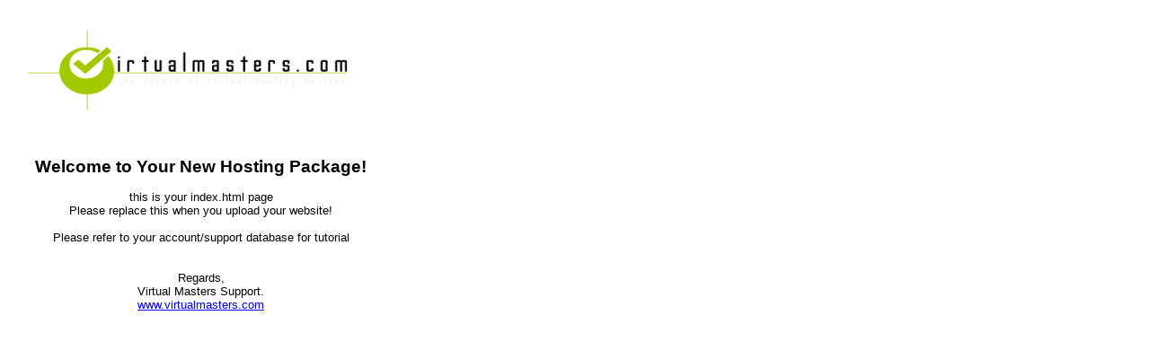

--- FILE ---
content_type: text/html
request_url: http://www.halfbux.com/
body_size: 1011
content:
<body>
<div id="wb_Image1" style="margin:0;padding:0;position:absolute;left:31px;top:34px;width:356px;height:89px;text-align:left;z-index:0;">
<a href="http://virtualmasters.com"><img src="http://virtualmasters.com/theme-images/logoemail.png" id="Image1" alt="" border="0" style="width:356px;height:89px;"></a></div>
<div id="wb_Text2" style="margin:0;padding:0;position:absolute;left:32px;top:145px;width:383px;height:214px;text-align:center;z-index:1;">
<font style="font-size:13px" color="#000000" face="Arial"><br>
<br>
</font><font style="font-size:19px" color="#000000" face="Arial"><b>Welcome to Your New Hosting Package!<br>
</b></font><font style="font-size:13px" color="#000000" face="Arial"><br>
this is your index.html page<br>
Please replace this when you upload your website!<br>
<br>
Please refer to your account/support database for tutorial<br>
<br>
<br>
Regards,<br>
Virtual Masters Support.<br>
<a href="http://www.virtualmasters.com">www.virtualmasters.com</a></font></div>
